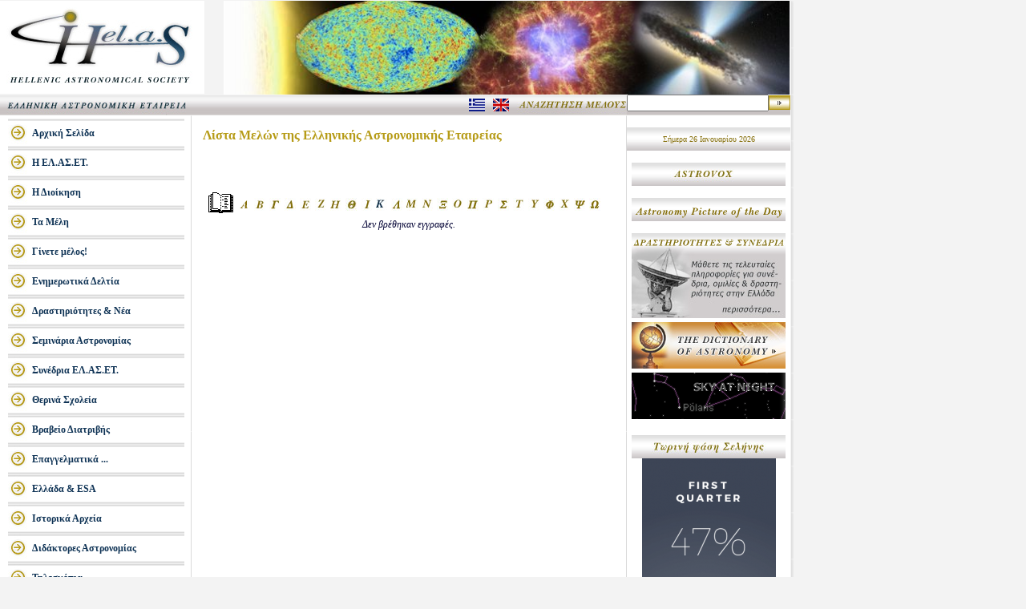

--- FILE ---
content_type: text/html; charset=UTF-8
request_url: https://helas.gr/gr/memberslist.php?ch=K&chold=S
body_size: 19054
content:
<HTML>
<HEAD>
<TITLE>ΕΛ.ΑΣ.ΕΤ. - Λίστα Μελών</TITLE>
<META HTTP-EQUIV="Content-Type" CONTENT="text/html; charset=utf-8">
<script type="text/JavaScript">
<!--


function printThis(){
	var ans;
	if (window.print) {
		ans= confirm("Click Here To print This Page");
		if(ans)
			window.print();
	}
}
function Today()
{
	var today = new Date();

	var m = today.getMonth();
	if (m == 0)
		month = "Ιανουαρίου";
	else if(m ==1)
		month = "Φεβρουαρίου";
	
	else if(m ==2)
		month = "Μαρτίου";
	else if(m ==3)
		month = "Απριλίου";
	else if(m ==4)
		month = "Μαίου";
	else if(m ==5)
		month = "Ιουνίου";		
	else if(m ==6)
		month = "Ιουλίου";
	else if(m ==7)
		month = "Αυγούστου";
	else if(m ==8)
		month = "Σεπτεμβρίου";
	else if(m ==9)
		month = "Οκτωβρίου";
	else if(m ==10)
		month = "Νοεμβρίου";
	else if(m ==11)
		month = "Δεκεμβρίου";


	pr =  today.getDate() + " " + month
	
	pr = pr + " " + today.getFullYear();
	
	document.write(pr);
}
var selectedBlockId;
function showDiv(id)
{
	if(selectedBlockId)
	{
		document.getElementById(selectedBlockId).style.display='none';	
	}
	selectedBlockId = id;
	document.getElementById(id).style.display='block';
}



function searchData()
{
	document.sform.submit();
}



//-->
</script>

<link href="../style.css" rel="stylesheet" type="text/css">
<style type="text/css">
<!--
.style17 {font-size: 10px}
-->
</style>
</HEAD>
<BODY LEFTMARGIN=0 TOPMARGIN=0 bottommargin=0 MARGINWIDTH=0 MARGINHEIGHT=0>


<!-- ImageReady Slices (Final-Slices.psd) -->
<table width=960 border=0 cellpadding=0 cellspacing=0>
  <TR>
		<TD COLSPAN=12><img src="images/index_01.jpg" width=255 height=116 alt="" /></TD>
		<TD COLSPAN=5><img src="/images/header_image_no_flash.png" width="706" height="117" alt="" /></TD>
		<TD>
			<IMG SRC="images/spacer.gif" WIDTH=1 HEIGHT=116 ALT=""></TD>
	    <TD rowspan="9" background="images/rightshadow.jpg">&nbsp;</TD>
</TR>
<img referrerpolicy="no-referrer-when-downgrade" src="https://stats.ia.forth.gr/matomo.php?idsite=7&amp;rec=1" style="border:0" alt="" />
		 <form name="sform" method="post" action="search.php">
  <tr>
    <td colspan=16 background="images/index_03.jpg"><div align="right">
        <table cellpadding="0" cellspacing="0">
          <tr>
            <td align="center" width="20"><a href="memberslist.php?ch=K&chold=S"><img src="../includes/grflag.png" border="0"></a></td>
            <td align="center" width="40"><a href="../memberslist.php?ch=K&chold=S"><img src="../includes/enflag.png" border="0"></a></td>
            <td><img src="images/search.jpg" width="137" height="26"></td>
          </tr>
        </table>
      </div></td>
    <td valign="top" background="images/index_03old.jpg"><div align="center">
      <table width="100%" border="0" cellspacing="0" cellpadding="0">
        <tr>
          <td><div align="center">
            <input type="text" name="textfield" >
          </div></td>
          <td><a href="javascript:searchData();"><img src="images/go.jpg" width="27" height="18" align="middle" border="0"></a></td>
        </tr>
      </table>
    </div></td>
    <td><img src="images/spacer.gif" width=1 height=26 alt=""></td>
  </tr>
            </form>
  <tr>
    <td rowspan=7 bgcolor="#FFFFFF">&nbsp;</td>
    <td colspan=7 valign="top" bgcolor="#FFFFFF"><table width="220" border="0" cellpadding="0" cellspacing="0">
        
		  <tr>
            <td bgcolor="#FFFFFF" height="4"></td>
          </tr>

		  		  <tr>
            <td class="menuitem"><a href="index.php">Αρχική Σελίδα</a></td>
          </tr>
		  
		            <tr>
            <td class="menuitem"><a href="about.php">Η ΕΛ.ΑΣ.ΕΤ.</a></td>
          </tr>
		  
  		  		  <tr>
            <td class="menuitem"><a href="council.php">Η Διοίκηση</a></td>
          </tr>
		  	 

		 		  <tr>
            <td class="menuitem"><a href="members.php">Τα Μέλη</a></td>
          </tr>
		  
		   		  <tr>
            <td class="menuitem"><a href = "membership.php"><span id="q_11155c3c603e9780_1">Γίνετε μέλος!</span></a></td>
          </tr>
		  
		  		  <tr>
            <td class="menuitem"><a href="news.php">Ενημερωτικά Δελτία</a></td>
          </tr>
          
		  		  <tr>
            <td class="menuitem"><a href="events.php">Δραστηριότητες & Νέα</a></td>
          </tr>
		 		  		  <tr>
            <td class="menuitem"><a href="seminars.php">Σεμινάρια Αστρονομίας</a></td>
          </tr>

		  
  		  		  <tr>
            <td class="menuitem"><a href="past_conf.php">Συνέδρια ΕΛ.ΑΣ.ΕΤ.</a></td>
          </tr>
		  			
  		  		  <tr>
            <td class="menuitem"><a href="past_schools.php">Θερινά Σχολεία</a></td>
          </tr>
		  			
		  		  	<tr>
            <td class="menuitem"><a href="best_phd_prize.php" >Βραβείο Διατριβής</a></td>
          </tr>
		  		  
		  		  	<tr>
            <td class="menuitem"><a href="career.php" >Επαγγελματικά ...</a></td>
          </tr>
		  
		  		  <tr>
            <td class="menuitem"><a href="esa.php">Ελλάδα & ESA</a></td>
          </tr>
		  
		   		  	<tr>
            <td class="menuitem"><a href="documents.php" >Ιστορικά Αρχεία</a></td>
          </tr>
		  
		   		  	<tr>
            <td class="menuitem"><a href="phds.php" >Διδάκτορες Αστρονομίας</a></td>
          </tr>
		  
		   		  	<tr>
            <td class="menuitem"><a href="facilities.php" >Τηλεσκόπια</a></td>
          </tr>
		    
		   		  <tr>
            <td class="menuitem"><a href="resources.php" >Αστρονομία & Διαδίκτυο</a></td>
          </tr>
            		  	<tr>
		  	  <td class="menuitem" valign="middle" align="center"><br /><img src="../images/HelAS.jpg" width="99" height="102" /></td>
		  </tr>

</table>	

</td>
    <td rowspan=4 bgcolor="#FFFFFF">&nbsp;</td>
    <td rowspan=4 background="images/index_09.jpg"></td>
    <td colspan="5" rowspan=4 valign="top" bgcolor="#FFFFFF"><table width="95%" height="214" border="0" align="center" cellpadding="0" cellspacing="0">
      <tr>
        <td width="100%"  height="50"><span class="style4">Λίστα Μελών της Ελληνικής Αστρονομικής Εταιρείας</span></td>
      </tr>
      <tr>
        <td height="164" align="center"><span class="style3">
          <div align="justify" style="width:100%">
            <table width="100%" border="0">
              <tr>
                <td width="7%"><img src="images/directory.gif"></td>
                <td align="center"><a href="memberslist.php?ch=Α&chold=K"><img src="images/A.jpg" name="Α" border="0" id="A"></a></td>
                <td align="center"><a href="memberslist.php?ch=Β&chold=K"><img src="images/B.jpg" border="0" id="B"></a></td>
                <td align="center"><a href="memberslist.php?ch=Γ&chold=K"><img src="images/G.jpg" border="0" id="G"></a></td>
                <td align="center"><a href="memberslist.php?ch=Δ&chold=K"><img src="images/D.jpg" border="0" id="D"></a></td>
                <td align="center"><a href="memberslist.php?ch=Ε&chold=K"><img src="images/E.jpg" border="0" id="E"></a></td>
                <td align="center"><a href="memberslist.php?ch=Ζ&chold=K"><img src="images/Z.jpg" border="0" id="Z"></a></td>
                <td align="center"><a href="memberslist.php?ch=Η&chold=K"><img src="images/H.jpg" border="0" id="H"></a></td>
                <td align="center"><a href="memberslist.php?ch=Θ&chold=K"><img src="images/TH.jpg" border="0" id="TH"></a></td>
                <td align="center"><a href="memberslist.php?ch=Ι&chold=K"><img src="images/I.jpg" border="0" id="I"></a></td>
                <td align="center"><a href="memberslist.php?ch=Κ&chold=K"><img src="images/K.jpg" border="0" id="K"></a></td>
                <td align="center"><a href="memberslist.php?ch=Λ&chold=K"><img src="images/L.jpg" border="0" id="L"></a></td>
                <td align="center"><a href="memberslist.php?ch=Μ&chold=K"><img src="images/M.jpg" border="0" id="M"></a></td>
                <td align="center"><a href="memberslist.php?ch=Ν&chold=K"><img src="images/N.jpg" border="0" id="N"></a></td>
                <td align="center"><a href="memberslist.php?ch=Ξ&chold=K"><img src="images/KS.jpg" border="0" id="KS"></a></td>
                <td align="center"><a href="memberslist.php?ch=Ο&chold=K"><img src="images/O.jpg" border="0" id="O"></a></td>
                <td align="center"><a href="memberslist.php?ch=Π&chold=K"><img src="images/P.jpg" border="0" id="P"></a></td>
                <td align="center"><a href="memberslist.php?ch=Ρ&chold=K"><img src="images/R.jpg" border="0" id="R"></a></td>
                <td align="center"><a href="memberslist.php?ch=Σ&chold=K"><img src="images/S.jpg" border="0" id="S"></a></td>
                <td align="center"><a href="memberslist.php?ch=Τ&chold=K"><img src="images/T.jpg" border="0" id="T"></a></td>
                <td align="center"><a href="memberslist.php?ch=Υ&chold=K"><img src="images/Y.jpg" border="0" id="Y"></a></td>
                <td align="center"><a href="memberslist.php?ch=Φ&chold=K"><img src="images/F.jpg" border="0" id="F"></a></td>
                <td align="center"><a href="memberslist.php?ch=Χ&chold=K"><img src="images/X.jpg" border="0" id="X"></a></td>
                <td align="center"><a href="memberslist.php?ch=Ψ&chold=K"><img src="images/PS.jpg" border="0" id="PS"></a></td>
                <td align="center"><a href="memberslist.php?ch=Ω&chold=K"><img src="images/W.jpg" border="0" id="W"></a></td>
                <td align="center">&nbsp;</td>
                <td align="center">&nbsp;</td>
              </tr>
              <script type="text/javascript" language="javascript">
					
					var CH = "K";
					var CHOLD ="S";
					
					if (CH == "Α") 
						CH = "A";
					else if(CH == "Β")
							CH = "B";
					else if(CH == "Γ")
							CH = "G";
					else if (CH == "Δ")
							CH = "D";
					else if(CH =="Ε")
							CH = "E";
					else if( CH == "Ζ")
							CH = "Z";
					else if( CH == "Η")
							CH = "H";
					else if( CH == "Θ")
							CH = "TH";
					else if( CH ==	"Ι")
							CH = "I";
					else if( CH == "Κ")
							CH = "K";
					else if( CH == "Λ")
						 	CH = "L";
					else if( CH == "Μ")
							CH = "M";
					else if( CH == "Ν")
							CH = "N";
					else if( CH == "Ξ")
							CH = "KS";
					else if( CH == "Ο")
							CH = "O";
					else if( CH == "Π")
							CH = "P";
					else if( CH == "Ρ")
							CH = "R";
					else if( CH == "Σ")
							CH = "S";
					else if( CH == "Τ")
							CH = "T";
					else if( CH == "Υ")
							CH = "Y";
					else if( CH == "Φ")
							CH = "F";
					
					else if( CH == "Χ")
							CH = "X";
					else if( CH == "Ψ")
							CH = "PS";
					else if( CH == "Ω")
							CH = "W";
		
		
					if (CHOLD == "Α") 
						CHOLD = "A";
					else if(CHOLD == "Β")
							CHOLD = "B";
					else if(CHOLD == "Γ")
							CHOLD = "G";
					else if (CHOLD == "Δ")
							CHOLD = "D";
					else if(CHOLD =="Ε")
							CHOLD = "E";
					else if( CHOLD == "Ζ")
							CHOLD = "Z";
					else if( CHOLD == "Η")
							CHOLD = "H";
					else if( CHOLD == "Θ")
							CHOLD = "TH";
					else if( CHOLD ==	"Ι")
							CHOLD = "I";
					else if( CHOLD == "Κ")
							CHOLD = "K";
					else if( CHOLD == "Λ")
						 	CHOLD = "L";
					else if( CHOLD == "Μ")
							CHOLD = "M";
					else if( CHOLD == "Ν")
							CHOLD = "N";
					else if( CHOLD == "Ξ")
							CHOLD = "KS";
					else if( CHOLD == "Ο")
							CHOLD = "O";
					else if( CHOLD == "Π")
							CHOLD = "P";
					else if( CHOLD == "Ρ")
							CHOLD = "R";
					else if( CHOLD == "Σ")
							CHOLD = "S";
					else if( CHOLD == "Τ")
							CHOLD = "T";
					else if( CHOLD == "Υ")
							CHOLD = "Y";
					else if( CHOLD == "Φ")
							CHOLD = "F";
					else if( CHOLD == "Χ")
							CHOLD = "X";
					else if( CHOLD == "Ψ")
							CHOLD = "PS";
					else if( CHOLD == "Ω")
							CHOLD = "W";
							
					document.getElementById(CH).src = "images/"+CH+"_s.jpg";
					if(CHOLD.length !=0)
						document.getElementById(CHOLD).src = "images/"+CHOLD+".jpg";
				</script>
            </table>
            <table width="100%" border="0" cellpadding="1">
                            <tr>
                <td colspan="4" align="center"><i>Δεν βρέθηκαν εγγραφές.</i></td>
              </tr>
                          </table>
            <p>&nbsp;</p>
          </div>
        </span></td>
      </tr>
    </table>
        <br>
    </td>

    <td rowspan=4 background='images/index_09.jpg'  bgcolor='#FFFFFF'></td>
    <td rowspan=4 valign='top' bgcolor='FFFFFF'>
    <table width='100%' border='0' cellpadding='0' cellspacing='0' bgcolor='#FFFFFF'>
      <tr >
        <td colspan='2'>&nbsp;</td>
      </tr>
      <tr>
        <td  height='29'colspan='2' background='images/index_15.jpg' align='center' class='gold'>Σήμερα
          <script type='text/javascript'>Today();</script></td>
      </tr>
      <tr>
        <td>&nbsp;</td>
        <td>&nbsp;</td>
      </tr>
      <tr>
        <td  height='29'colspan='2'  align='center' class='buttonstyle'><a href='http://www.astrovox.gr/' target='_blank' style='text-decoration:none; font-size:12; font-family:Times New Roman; color:#846D0D;'><img src='images/index_astro.jpg' border='0'></a></td>
      </tr>
      <tr>
        <td>&nbsp;</td>
        <td>&nbsp;</td>
      </tr>
      <tr>
        <td  height='29'colspan='2'  align='center' class='buttonstyle'><a href='http://antwrp.gsfc.nasa.gov/apod/astropix.html' target='_blank' style='text-decoration:none; font-size:12; font-family:Times New Roman; color:#846D0D;'><img src='images/index_picture.png' width='192' height='29' border='0'></a></td>
      </tr>
      <tr>
        <td>&nbsp;</td>
        <td>&nbsp;</td>
      </tr>
      <tr>
        <td  colspan='2' align='center'><a href='events.php' style='text-decoration:none'><img src='images/index_33.jpg' border='0'></a></td>
      </tr>
      <tr>
        <td colspan='2' height='63' valign='bottom' align='center'><a href='http://www.skyatnightmagazine.com/dictionary' target='_blank'><img src='images/index_37.jpg' width='192' height='58' border='0'></a></td>
      </tr>
      <tr>
        <td colspan='2' height='68' align='center'><a href='https://stellarium-web.org' target='_blank'><img src='images/skyatnight.png' width='192' height='58' border='0'></a></td>
      </tr>
      <tr bgcolor='#FFFFFF'>
        <td>&nbsp;</td>
        <td>&nbsp;</td>
      </tr>
      <tr>
        <td  height='29'colspan='2' align='center' ><img src='images/index_current.jpg' border='0'></td>
      </tr>
      <tr>
        <td colspan='2' align='center'><table border='0' cellpadding='0' width='192' cellspacing='0'>
          <tr>
            <td align='center'  bgcolor='#FFFFFF'>
	            <iframe src='https://moonphase.guide/module/McnRPVWF0OXdUSWNtRzRDOTJ4TGJLUFlKZ1h4cVdkdDJ2Y1RjWmVPbVJRSDJxbnlnczJmTEkvQzJKK011YVNPZmpVL25OVHlxMEtnUnZrUHorU0NEd3c9PQ.png' height='333' width='167' scrolling='no' frameborder='0' ></iframe>
		</td>
          </tr>
        </table></td>
      </tr>
    </table></td>    
    
	  <TD><IMG SRC="images/spacer.gif" WIDTH=1 HEIGHT=29 ALT=""></TD>
    </TR>
	<TR>
		<TD COLSPAN=7 ROWSPAN=3 bgcolor="#FFFFFF"></TD>
		<TD>
			<IMG SRC="images/spacer.gif" WIDTH=1 HEIGHT=50 ALT=""></TD>
    </TR>
	
	<TR>
	  <TD>
		  <IMG SRC="images/spacer.gif" WIDTH=1 HEIGHT=58 ALT=""></TD>
    </TR>
	<TR>
	  <TD>
		  <IMG SRC="images/spacer.gif" WIDTH=1 HEIGHT=3 ALT=""></TD>
    </TR>
	
	<TR>
		<TD colspan="9" ROWSPAN=3 background="images/index_40.jpg" style="background-position:top; background-repeat:repeat-x; ">
		  <div align="center"><a href="mailto:web@helas.gr"><a href="https://twitter.com/elaset_tweets"
            target="_blank"><img src="images/twitter.png"
            border="none;"
            style="background-color:transparent;" width="20"
            height="20"></a><IMG SRC="images/index_43.jpg" WIDTH=22 HEIGHT=17 ALT="" border="0"></a>
	        <a href="index.php"><IMG SRC="images/index_45.jpg" WIDTH=20 HEIGHT=17 ALT="" border="0"></a>
	        <a href="javascript:printThis()"><IMG SRC="images/index_47.jpg" WIDTH=26 HEIGHT=17 ALT="" border="0" ></a></div></TD>
		<TD colspan="5" ROWSPAN=3 align="center" valign="middle" background="images/index_40.jpg" bgcolor="#FFFFFF" style="background-position:top; background-repeat:repeat-x;">&nbsp; Copyright  &copy; <script type="text/javascript" language="javascript"> var year; year = new Date(); var y = year.getFullYear(); document.write(y);</script>, <a href="index.php" target="_top">Ελληνική Αστρονομική Εταιρεία</a></TD>
		<TD COLSPAN=2 ROWSPAN=3 background="images/index_40.jpg" style="background-position:top; background-repeat:repeat-x"></TD>
		<TD>
			<IMG SRC="images/spacer.gif" WIDTH=1 HEIGHT=17 ALT=""></TD>
    </TR>
	<TR>
	  <TD>
		  <IMG SRC="images/spacer.gif" WIDTH=1 HEIGHT=12 ALT=""></TD>
    </TR>
	<TR>
	  <TD height="19">
		  <IMG SRC="images/spacer.gif" WIDTH=1 HEIGHT=11 ALT=""></TD>
    </TR>
	<TR>
		<TD height="9">
			<IMG SRC="images/spacer.gif" WIDTH=10 HEIGHT=1 ALT=""></TD>
		<TD>
			<IMG SRC="images/spacer.gif" WIDTH=57 HEIGHT=1 ALT=""></TD>
		<TD>
			<IMG SRC="images/spacer.gif" WIDTH=22 HEIGHT=1 ALT=""></TD>
		<TD>
			<IMG SRC="images/spacer.gif" WIDTH=21 HEIGHT=1 ALT=""></TD>
		<TD>
			<IMG SRC="images/spacer.gif" WIDTH=20 HEIGHT=1 ALT=""></TD>
		<TD>
			<IMG SRC="images/spacer.gif" WIDTH=18 HEIGHT=1 ALT=""></TD>
		<TD>
			<IMG SRC="images/spacer.gif" WIDTH=26 HEIGHT=1 ALT=""></TD>
		<TD>
			<IMG SRC="images/spacer.gif" WIDTH=32 HEIGHT=1 ALT=""></TD>
		<TD>
			<IMG SRC="images/spacer.gif" WIDTH=8 HEIGHT=1 ALT=""></TD>
		<TD>
			<IMG SRC="images/spacer.gif" WIDTH=1 HEIGHT=1 ALT=""></TD>
		<TD>
			<IMG SRC="images/spacer.gif" WIDTH=20 HEIGHT=1 ALT=""></TD>
		<TD>
			<IMG SRC="images/spacer.gif" WIDTH=20 HEIGHT=1 ALT=""></TD>
		<TD>
			<IMG SRC="images/spacer.gif" WIDTH=122 HEIGHT=1 ALT=""></TD>
		<TD>
			<IMG SRC="images/spacer.gif" WIDTH=326 HEIGHT=1 ALT=""></TD>
		<TD>
			<IMG SRC="images/spacer.gif" WIDTH=54 HEIGHT=1 ALT=""></TD>
		<TD>
			<IMG SRC="images/spacer.gif" WIDTH=1 HEIGHT=1 ALT=""></TD>
		<TD>
			<IMG SRC="images/spacer.gif" WIDTH=2 HEIGHT=1 ALT=""></TD>
		<TD></TD>
	    <TD></TD>
	</TR>
</TABLE>
<!-- End ImageReady Slices -->
</BODY>
</HTML>


--- FILE ---
content_type: text/css
request_url: https://helas.gr/style.css
body_size: 4139
content:
/* CSS Document */


A:link {
	TEXT-DECORATION: underline
}
A:visited {
	TEXT-DECORATION: underline
}
A:active {
	TEXT-DECORATION: underline
}
A:hover {
	TEXT-DECORATION: underline
}
A:link {
	COLOR: #184eba
}
A:visited {
	COLOR: #4e81e6
}
A:active {
	COLOR: #062b75
}
A:hover {
	COLOR: #062b75
}
a:visited    {  font-family: Verdana; font-size: 12px; color: #103456}
body         {  font-family:Verdana; font-size: 12px; background-color: #F3F3F3; color:#000033}
li           {  font-family: Verdana; font-size: 12px; color: #000033}
ol           {  font-family: Verdana; font-size: 12px; color:#000033}
td           {  font-family: Verdana; font-size: 12px; color:#000033}
th			 { background-color:#EEEEEE; height:1px; color:#000033}


.titleitem
{
	font-size:13px;
	font-weight:bold;
	text-decoration:none;
	font-family: Verdana;
	font-weight: bold;
	font-size: 12px;
	color: #103456;
}
td.menuitem {
	height:37px;
	/*background-image:url(images/button_normal-220.jpg);*/
	/*padding-left:30px;*/
	font-size:12px;
	font-weight:bold;
	text-decoration:none;
	font-family: Verdana;
	font-weight: bold;
	font-size: 12px;
	color: #103456;
	line-height:100%;
}
td.menuitemActive
{
	padding-left:30px;
	height:37px;
	/*background-image:url(images/button_normal-220.jpg);*/
	/*padding-left:30px;*/
	font-size:12px;
	font-weight:bold;
	text-decoration:none;
	font-family: Verdana;
	font-weight: bold;
	font-size: 12px;
	line-height:100%;
	color: #B69B16;
	background-image:url(images/button_over-220.jpg);
	background-repeat: no-repeat;
	text-decoration:none;
}


td.menuitem a:link,td.menuitem a:visited{
	font-family: Verdana;
	background-image:url(images/button_normal-220.jpg);
	background-repeat: no-repeat;
	padding-left:30px;
	font-weight: bold;
	color: #103456;
	text-decoration:none;
	vertical-align:middle;
	line-height:37px;
	display:block;
	width:100%;
	height:100%;
}

td.menuitem a:active{
	color: #B69B16;
}

td.menuitem a:hover, td.menuitem a.active{
	font-family: Verdana;
	font-weight: bold;
	color: #B69B16;
	text-decoration:none;
	background-image:url(images/button_over-220.jpg);
}


td.footer {
	font-size:11px;
	
}
td.footer a:link{
	COLOR: #184eba;
	font-size:11px;
}

td.footer a:visited{
	COLOR: #4e81e6;
	font-size:11px;
}

td.footer a:active{
	COLOR: #062b75;
	text-decoration:underline;
	font-size:11px;
}

td.footer a:hover{
	COLOR: #062b75;
	text-decoration:underline;
	font-size:11px;
}

.newseventsbanner {
	font-family:Verdana;
	font-size: 10px;
	color: #333333;

}
.style3 {font-family: Verdana; font-size: 12px;}
.style4 {
	font-family: Verdana;
	font-weight: bold;
	font-size: 16px;
	color: #B69B16;
}
.date{
	font-family: Verdana;
	font-weight: bold;
	font-size: 10px;
	color: #B69B16;
}

.buttonstyle{
font-family:Verdana;
	font-weight: bold;
	font-size: 12px;
	color: #846D0D;
}
.gold
{
	font-size: 10px;
	color: #846D08;	
	font-family:Verdana;

}

.tooltip
{
	font-family: Verdana;
	font-size:11px;
	font-weight: bold;
	color: #B69B16;
}
.style5 {
	font-size: 11px;
	font-weight: bold;
}

.style8 {
	font-size: 12px;
	font-weight: bold;
}
.style15 {font-size: 10px; font-weight: bold; }
.style16 {font-size: 9px}
.style17 {
	font-size: 10px;
	vertical-align: top;
}
.style18 {
	font-size: 10px;
	vertical-align: top;
	text-align: justify;
}

.payment_info {
  padding: 10px;
  margin-bottom: 10px;
  background-color: #dadada;
  text-align: justify;
  line-height: 1.4em;
}

.alert {
  padding-top: 20px;
  padding-bottom: 20px;
  margin-bottom: 10px;
  background-color: #f44336;
  color: white;
  text-align: justify;
}

.alert.success {
	background-color: #4CAF50;
}

.alert.info {
	background-color: #2196F3;
}

.alert.warning {
	background-color: #ff9800;
}

.closebtn {
  margin-left: 15px;
  color: white;
  font-weight: bold;
  float: right;
  font-size: 22px;
  line-height: 20px;
  cursor: pointer;
  transition: 0.3s;
}

.closebtn:hover {
  color: black;
}
